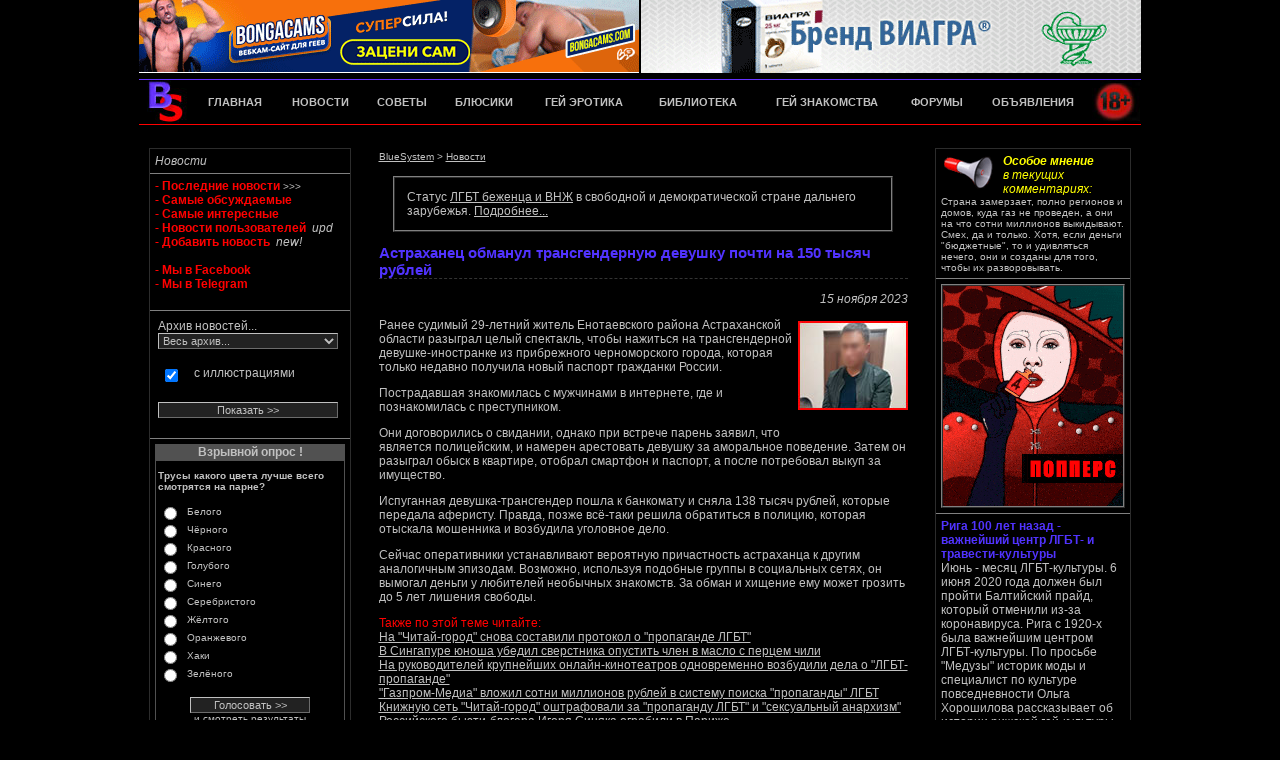

--- FILE ---
content_type: text/html; charset=windows-1251
request_url: https://a1.bluesystem.me/news_topic/?aid=18696
body_size: 11986
content:
<!--   
__________________________________________________

		Copyright © a1.bluesystem.me
		Proudly working since 2004
		https://a1.bluesystem.me (org)
		All rights reserved
___________________________________________________

-->
<html>
<head>
<title>Астраханец обманул трансгендерную девушку почти на 150 тысяч рублей > Новости на гей сайте BlueSystem</title>   

<META HTTP-EQUIV="CONTENT-TYPE" CONTENT="text/php; charset=windows-1251">
<meta http-equiv="Content-Language" content="ru">
<META name="description" content="Ранее судимый 29-летний житель Астраханской области разыграл целый спектакль, чтобы нажиться на трансгендерной девушке-иностранке. Пострадавшая знакомилась с мужчинами в интернете, где и познакомилась с преступником.  Они договорились о свидании, однако при встрече парень заявил, что является полицейским, и намерен арестовать девушку за аморальное поведение">
<META NAME="KEYWORDS" CONTENT="россия гомофобия, криминал"> 
<META NAME="revisit" CONTENT="5 days">
<meta name="robots" content="INDEX, FOLLOW">
<META NAME="site-created" CONTENT="20-10-2002">
<link rel="apple-touch-icon" sizes="57x57" href="/apple-touch-icon-57x57.png?v=qAAdEB4xrA">
<link rel="apple-touch-icon" sizes="60x60" href="/apple-touch-icon-60x60.png?v=qAAdEB4xrA">
<link rel="apple-touch-icon" sizes="72x72" href="/apple-touch-icon-72x72.png?v=qAAdEB4xrA">
<link rel="apple-touch-icon" sizes="76x76" href="/apple-touch-icon-76x76.png?v=qAAdEB4xrA">
<link rel="apple-touch-icon" sizes="114x114" href="/apple-touch-icon-114x114.png?v=qAAdEB4xrA">
<link rel="apple-touch-icon" sizes="120x120" href="/apple-touch-icon-120x120.png?v=qAAdEB4xrA">
<link rel="apple-touch-icon" sizes="144x144" href="/apple-touch-icon-144x144.png?v=qAAdEB4xrA">
<link rel="apple-touch-icon" sizes="152x152" href="/apple-touch-icon-152x152.png?v=qAAdEB4xrA">
<link rel="apple-touch-icon" sizes="180x180" href="/apple-touch-icon-180x180.png?v=qAAdEB4xrA">
<link rel="icon" type="image/png" href="/favicon-32x32.png?v=qAAdEB4xrA" sizes="32x32">
<link rel="icon" type="image/png" href="/favicon-194x194.png?v=qAAdEB4xrA" sizes="194x194">
<link rel="icon" type="image/png" href="/favicon-96x96.png?v=qAAdEB4xrA" sizes="96x96">
<link rel="icon" type="image/png" href="/android-chrome-192x192.png?v=qAAdEB4xrA" sizes="192x192">
<link rel="icon" type="image/png" href="/favicon-16x16.png?v=qAAdEB4xrA" sizes="16x16">
<link rel="manifest" href="/manifest.json?v=qAAdEB4xrA">
<link rel="mask-icon" href="/safari-pinned-tab.svg?v=qAAdEB4xrA" color="#5bbad5">
<link rel="shortcut icon" href="/favicon.ico?v=qAAdEB4xrA">
<meta name="msapplication-TileColor" content="#000000">
<meta name="msapplication-TileImage" content="/mstile-144x144.png?v=qAAdEB4xrA">
<meta name="theme-color" content="#ffffff">
		
	
  
<link href="../css/main.css" rel="stylesheet" type="text/css">     
<script LANGUAGE="JavaScript">
function discl(){ 
window.open('../legal/discl.html','discl','scrollbars=1,status=0,toolbar=0,resizable=0,width=400,height=600,top=0,left=0'); }
</script>     	

</head>

<body bgproperties="fixed" topmargin="0" leftmargin="0" style="SCROLLBAR-FACE-COLOR: #000000; 
SCROLLBAR-HIGHLIGHT-COLOR: #999999; SCROLLBAR-SHADOW-COLOR: #222222; SCROLLBAR-3DLIGHT-COLOR: #222222; 
SCROLLBAR-ARROW-COLOR: #C0C0C0; SCROLLBAR-TRACK-COLOR: #333333; SCROLLBAR-DARKSHADOW-COLOR: #222222;"> 
	
<table border="0" cellpadding="0" cellspacing="0" width="1002" align="center">
<tr><td height="1%" align="center" valign="top">

<table border="0" cellpadding="0" cellspacing="0" width="1002" height="134" align="center">
<tr><td width="501" height="73" align="left" valign="top">

<a href="https://bns.bluesystem.world/GoWeb/bonga.php" target="_blank"><img src="https://bns.bluesystem.world/images/ads_bans/bonga/500-73-82.gif" width="500" height="73" border="0" alt="Подробнее..." title="Подробнее..."></a></td>

<td width="501" height="73" align="right" valign="top">

<a target="_blank" href="https://bns.bluesystem.world/GoWeb/jja.php"><img src="https://bns.bluesystem.world/images/ads_bans/jja/500-73-3.gif" width="500" height="73" border="0" alt="Подробнее..."></a></td>

</tr><tr><td colspan="2" width="1002" height="6" align="center" valign="top">
<img src="https://a1.bluesystem.me/images/bar_black.gif" border="0" width="1002" height="6"></td>
</tr><tr><td colspan="2" width="1002" height="1" align="center" valign="top">
<img src="https://a1.bluesystem.me/images/bar_blue.gif" border="0" width="1002" height="1"></td>

</tr><tr><td colspan="2" width="1002" height="44" align="left" valign="top">

<table width="1002" height="44" border="0" cellpadding="0" cellspacing="0">
<tr><td width="1%" align="left" valign="middle">
<a href="https://a1.bluesystem.me/"><img src="https://a1.bluesystem.me/images/menu_logo.jpg" width="54" height="44" border="0" alt="Гей Сайт a1.bluesystem.me"></a></td>
    <td width="9%" align="center" valign="middle">
    <a href="https://a1.bluesystem.me/"><font style="font-family: Verdana, Arial, Helvetica, sans-serif; color: #C0C0C0; font-size: 11px; font-weight: bold; text-decoration: none;";
    onmouseover="style.color='#FF0000'" onmouseout="style.color='C0C0C0'">ГЛАВНАЯ</font></a></td>
    <td width="9%" align="center" valign="middle">
    <a href="https://a1.bluesystem.me/news/"><font style="font-family: Verdana, Arial, Helvetica, sans-serif; color: #C0C0C0; font-size: 11px; font-weight: bold; text-decoration: none;";
    onmouseover="style.color='#FF0000'" onmouseout="style.color='C0C0C0'">НОВОСТИ</font></a></td>
    <td width="8%" align="center" valign="middle"> 
    <a href="https://a1.bluesystem.me/advice/"><font style="font-family: Verdana, Arial, Helvetica, sans-serif; color: #C0C0C0; font-size: 11px; font-weight: bold; text-decoration: none;";
    onmouseover="style.color='#FF0000'" onmouseout="style.color='C0C0C0'">СОВЕТЫ</font></a></td>
    <td width="9%" align="center" valign="middle">
    <a href="https://a1.bluesystem.me/bx/"><font style="font-family: Verdana, Arial, Helvetica, sans-serif; color: #C0C0C0; font-size: 11px; font-weight: bold; text-decoration: none;";
    onmouseover="style.color='#FF0000'" onmouseout="style.color='C0C0C0'">БЛЮСИКИ</font></a></td>
    <td width="12%" align="center" valign="middle">    
    <a href="https://a1.bluesystem.me/er/"><font style="font-family: Verdana, Arial, Helvetica, sans-serif; color: #C0C0C0; font-size: 11px; font-weight: bold; text-decoration: none;";
    onmouseover="style.color='#FF0000'" onmouseout="style.color='C0C0C0'">ГЕЙ ЭРОТИКА</font></a></td>
    <td width="12%" align="center" valign="middle"> 
    <a href="https://rasskaz.bluesystem.me"><font style="font-family: Verdana, Arial, Helvetica, sans-serif; color: #C0C0C0; font-size: 11px; font-weight: bold; text-decoration: none;";
    onmouseover="style.color='#FF0000'" onmouseout="style.color='C0C0C0'">БИБЛИОТЕКА</font></a></td>
    <td width="15%" align="center" valign="middle">
    <a href="https://meat.bluesystem.me"><font style="font-family: Verdana, Arial, Helvetica, sans-serif; color: #C0C0C0; font-size: 11px; font-weight: bold; text-decoration: none;";
    onmouseover="style.color='#FF0000'" onmouseout="style.color='C0C0C0'">ГЕЙ ЗНАКОМСТВА</font></a></td>
    <td width="8%" align="center" valign="middle"> 
    <a href="https://forum.bluesystem.me"><font style="font-family: Verdana, Arial, Helvetica, sans-serif; color: #C0C0C0; font-size: 11px; font-weight: bold; text-decoration: none;";
    onmouseover="style.color='#FF0000'" onmouseout="style.color='C0C0C0'">ФОРУМЫ</font></a></td>
    <td width="12%" align="center" valign="middle">
    <a href="https://town.bluesystem.me/"><font style="font-family: Verdana, Arial, Helvetica, sans-serif; color: #C0C0C0; font-size: 11px; font-weight: bold; text-decoration: none;";
    onmouseover="style.color='#FF0000'" onmouseout="style.color='C0C0C0'">ОБЪЯВЛЕНИЯ</font></a></td>
    <td width="5%" align="center" valign="middle">
    <img src="https://a1.bluesystem.me/images/w_r.jpg" width="48" height="44" border="0"></td>
</tr></table></td>

</tr><tr><td colspan="2" width="1002" height="1" align="center" valign="top">
<img src="https://a1.bluesystem.me/images/bar_red.gif" border="0" width="1002" height="1"></td>
</tr><tr><td colspan="2" width="1002" height="9" align="center" valign="top">
<img src="https://a1.bluesystem.me/images/bar_black.gif" border="0" width="1002" height="9"></td>
</tr></table>	   
</td></tr><tr><td height="1%" align="center" valign="top">
<img src="https://a1.bluesystem.me/images/bar_black.gif" border="0" width="1002" height="4"></td>
</tr><tr><td height="98%" align="center" valign="top">
	   
<table border="0" cellpadding="0" cellspacing="10" width="1002">
<tr><td width="20%" vAlign=top>
        

<table width="100%" align="center" border="1" bordercolorlight="#515151" style="border-collapse: collapse;" cellpadding="5" cellspacing="5" bordercolordark="#222222" class=regt>
<tr><td>
<p class="text5"><i><a href="https://a1.bluesystem.me/news/?sort=l">Новости</a></i><br>

</td></tr><tr><td>
     
<a href="https://a1.bluesystem.me/news/?sort=l">
<font style="font-family: Arial, Verdana, Helvetica, sans-serif; color: #FF0000; font-size: 12px; font-weight: bold    ";
    onmouseover="style.color='#5133FF'" onmouseout="style.color='#FF0000'">
- Последние новости</a></font><font class="text20"> >>></font><br>

<a href="https://a1.bluesystem.me/news/?sort=c">
<font style="font-family: Arial, Verdana, Helvetica, sans-serif; color: #FF0000; font-size: 12px; font-weight: bold    ";
    onmouseover="style.color='#5133FF'" onmouseout="style.color='#FF0000'">
- Самые обсуждаемые</font></a> <br> 
     
<a href="https://a1.bluesystem.me/news/?sort=i">
<font style="font-family: Arial, Verdana, Helvetica, sans-serif; color: #FF0000; font-size: 12px; font-weight: bold    ";
    onmouseover="style.color='#5133FF'" onmouseout="style.color='#FF0000'">
- Самые интересные</font></a> <br> 

<a href="https://a1.bluesystem.me/news/short_news_list.php">
<font style="font-family: Arial, Verdana, Helvetica, sans-serif; color: #FF0000; font-size: 12px; font-weight: bold    ";
    onmouseover="style.color='#5133FF'" onmouseout="style.color='#FF0000'">
- Новости пользователей</font></a>&nbsp;<font class="text5"><i> upd</i></font><br> 

<a href="https://a1.bluesystem.me/news/add_short_news.php">
<font style="font-family: Arial, Verdana, Helvetica, sans-serif; color: #FF0000; font-size: 12px; font-weight: bold    ";
    onmouseover="style.color='#5133FF'" onmouseout="style.color='#FF0000'">
- Добавить новость</font></a>&nbsp;<font class="text5"><i> new!</i></font><br>


<br> 

<a target="_blank" href="https://bns.bluesystem.world/GoWeb/bs-news-on-facebook.php">
<font style="font-family: Arial, Verdana, Helvetica, sans-serif; color: #FF0000; font-size: 12px; font-weight: bold    ";
    onmouseover="style.color='#5133FF'" onmouseout="style.color='#FF0000'">
- Мы в Facebook</font></a> <br>

<a target="_blank" href="https://bns.bluesystem.world/GoWeb/bs-news-on-tg.php">
<font style="font-family: Arial, Verdana, Helvetica, sans-serif; color: #FF0000; font-size: 12px; font-weight: bold    ";
    onmouseover="style.color='#5133FF'" onmouseout="style.color='#FF0000'">
- Мы в Telegram</font></a> <br>

<br>

</td></tr><tr><td width="100%" align=center> 

<SCRIPT>
var ch=1;
function choosebox(){
ch ++;
if (ch % 2 == 0){
document.getElementById("hintDescr").innerHTML = "только заголовки";
}else{
document.getElementById("hintDescr").innerHTML = "с иллюстрациями";
}
}
</SCRIPT>

<form action="https://a1.bluesystem.me/news/index.php" method="get">
<input type="hidden" name="st" value="r">
<table class=regt><tr><td valign=top>
Архив новостей...
<select name=period class=rightinput>
<option value="0">
Весь архив...<option value="1">
Январь 2026<option value="2">
Декабрь 2025<option value="3">
Ноябрь 2025<option value="4">
Октябрь 2025<option value="5">
Сентябрь 2025<option value="6">
Август 2025<option value="7">
Июль 2025<option value="8">
Июнь 2025<option value="9">
Май 2025<option value="10">
Апрель 2025<option value="11">
Март 2025<option value="12">
Февраль 2025<option value="13">
Январь 2025<option value="14">
Декабрь 2024<option value="15">
Ноябрь 2024<option value="16">
Октябрь 2024<option value="17">
Сентябрь 2024<option value="18">
Август 2024<option value="19">
Июль 2024<option value="20">
Июнь 2024<option value="21">
Май 2024<option value="22">
Апрель 2024<option value="23">
Март 2024<option value="24">
Февраль 2024<option value="25">
Январь 2024<option value="26">
Декабрь 2023<option value="27">
Ноябрь 2023<option value="28">
Октябрь 2023<option value="29">
Сентябрь 2023<option value="30">
Август 2023<option value="31">
Июль 2023<option value="32">
Июнь 2023<option value="33">
Май 2023<option value="34">
Апрель 2023<option value="35">
Март 2023<option value="36">
Февраль 2023<option value="37">
Январь 2023<option value="38">
Декабрь 2022<option value="39">
Ноябрь 2022<option value="40">
Октябрь 2022<option value="41">
Сентябрь 2022<option value="42">
Август 2022<option value="43">
Июль 2022<option value="44">
Июнь 2022<option value="45">
Май 2022<option value="46">
Апрель 2022<option value="47">
Март 2022<option value="48">
Февраль 2022<option value="49">
Январь 2022<option value="50">
Декабрь 2021<option value="51">
Ноябрь 2021<option value="52">
Октябрь 2021<option value="53">
Сентябрь 2021<option value="54">
Август 2021<option value="55">
Июль 2021<option value="56">
Июнь 2021<option value="57">
Май 2021<option value="58">
Апрель 2021<option value="59">
Март 2021<option value="60">
Февраль 2021<option value="61">
Январь 2021<option value="62">
Декабрь 2020<option value="63">
Ноябрь 2020<option value="64">
Октябрь 2020<option value="65">
Сентябрь 2020<option value="66">
Август 2020<option value="67">
Июль 2020<option value="68">
Июнь 2020<option value="69">
Май 2020<option value="70">
Апрель 2020<option value="71">
Март 2020<option value="72">
Февраль 2020<option value="73">
Январь 2020<option value="74">
Декабрь 2019<option value="75">
Ноябрь 2019<option value="76">
Октябрь 2019<option value="77">
Сентябрь 2019<option value="78">
Август 2019<option value="79">
Июль 2019<option value="80">
Июнь 2019<option value="81">
Май 2019<option value="82">
Апрель 2019<option value="83">
Март 2019<option value="84">
Февраль 2019<option value="85">
Январь 2019<option value="86">
Декабрь 2018<option value="87">
Ноябрь 2018<option value="88">
Октябрь 2018<option value="89">
Сентябрь 2018<option value="90">
Август 2018<option value="91">
Июль 2018<option value="92">
Июнь 2018<option value="93">
Май 2018<option value="94">
Апрель 2018<option value="95">
Март 2018<option value="96">
Февраль 2018<option value="97">
Январь 2018<option value="98">
Декабрь 2017<option value="99">
Ноябрь 2017<option value="100">
Октябрь 2017<option value="101">
Сентябрь 2017<option value="102">
Август 2017<option value="103">
Июль 2017<option value="104">
Июнь 2017<option value="105">
Май 2017<option value="106">
Апрель 2017<option value="107">
Март 2017<option value="108">
Февраль 2017<option value="109">
Январь 2017<option value="110">
Декабрь 2016<option value="111">
Ноябрь 2016<option value="112">
Октябрь 2016<option value="113">
Сентябрь 2016<option value="114">
Август 2016<option value="115">
Июль 2016<option value="116">
Июнь 2016<option value="117">
Май 2016<option value="118">
Апрель 2016<option value="119">
Март 2016<option value="120">
Февраль 2016<option value="121">
Январь 2016<option value="122">
Декабрь 2015<option value="123">
Ноябрь 2015<option value="124">
Октябрь 2015<option value="125">
Сентябрь 2015<option value="126">
Август 2015<option value="127">
Июль 2015<option value="128">
Июнь 2015<option value="129">
Май 2015<option value="130">
Апрель 2015<option value="131">
Март 2015<option value="132">
Февраль 2015<option value="133">
Январь 2015<option value="134">
Декабрь 2014<option value="135">
Ноябрь 2014<option value="136">
Октябрь 2014<option value="137">
Сентябрь 2014<option value="138">
Август 2014<option value="139">
Июль 2014<option value="140">
Июнь 2014<option value="141">
Май 2014<option value="142">
Апрель 2014<option value="143">
Март 2014<option value="144">
Февраль 2014<option value="145">
Январь 2014<option value="146">
Декабрь 2013<option value="147">
Ноябрь 2013<option value="148">
Октябрь 2013<option value="149">
Сентябрь 2013<option value="150">
Август 2013<option value="151">
Июль 2013<option value="152">
Июнь 2013<option value="153">
Май 2013<option value="154">
Апрель 2013<option value="155">
Март 2013<option value="156">
Февраль 2013<option value="157">
Январь 2013<option value="158">
Декабрь 2012<option value="159">
Ноябрь 2012<option value="160">
Октябрь 2012<option value="161">
Сентябрь 2012<option value="162">
Август 2012<option value="163">
Июль 2012<option value="164">
Июнь 2012<option value="165">
Май 2012<option value="166">
Апрель 2012<option value="167">
Март 2012<option value="168">
Февраль 2012<option value="169">
Январь 2012<option value="170">
Декабрь 2011<option value="171">
Ноябрь 2011<option value="172">
Октябрь 2011<option value="173">
Сентябрь 2011<option value="174">
Август 2011<option value="175">
Июль 2011<option value="176">
Июнь 2011<option value="177">
Май 2011<option value="178">
Апрель 2011<option value="179">
Март 2011<option value="180">
Февраль 2011<option value="181">
Январь 2011<option value="182">
Декабрь 2010<option value="183">
Ноябрь 2010<option value="184">
Октябрь 2010<option value="185">
Сентябрь 2010<option value="186">
Август 2010<option value="187">
Июль 2010<option value="188">
Июнь 2010<option value="189">
Май 2010<option value="190">
Апрель 2010<option value="191">
Март 2010<option value="192">
Февраль 2010<option value="193">
Январь 2010<option value="194">
Декабрь 2009<option value="195">
Ноябрь 2009<option value="196">
Октябрь 2009<option value="197">
Сентябрь 2009<option value="198">
Август 2009<option value="199">
Июль 2009<option value="200">
Июнь 2009<option value="201">
Май 2009<option value="202">
Апрель 2009<option value="203">
Март 2009<option value="204">
Февраль 2009<option value="205">
Январь 2009<option value="206">
Декабрь 2008<option value="207">
Ноябрь 2008<option value="208">
Октябрь 2008<option value="209">
Сентябрь 2008<option value="210">
Август 2008<option value="211">
Июль 2008<option value="212">
Июнь 2008<option value="213">
Май 2008<option value="214">
Апрель 2008<option value="215">
Март 2008<option value="216">
Февраль 2008<option value="217">
Январь 2008<option value="218">
Декабрь 2007<option value="219">
Ноябрь 2007<option value="220">
Октябрь 2007<option value="221">
Сентябрь 2007<option value="222">
Август 2007<option value="223">
Июль 2007<option value="224">
Июнь 2007<option value="225">
Май 2007<option value="226">
Апрель 2007<option value="227">
Март 2007<option value="228">
Февраль 2007<option value="229">
Январь 2007<option value="230">
Декабрь 2006<option value="231">
Ноябрь 2006<option value="232">
Октябрь 2006<option value="233">
Сентябрь 2006<option value="234">
Август 2006<option value="235">
Июль 2006<option value="236">
Июнь 2006<option value="237">
Май 2006<option value="238">
Апрель 2006<option value="239">
Март 2006<option value="240">
Февраль 2006<option value="241">
Январь 2006<option value="242">
Декабрь 2005<option value="243">
Ноябрь 2005<option value="244">
Октябрь 2005<option value="245">
Сентябрь 2005<option value="246">
Август 2005<option value="247">
Июль 2005<option value="248">
Июнь 2005<option value="249">
Май 2005<option value="250">
Апрель 2005<option value="251">
Март 2005<option value="252">
Февраль 2005<option value="253">
Январь 2005<option value="254">
2004 год</select><br><br>

<table width=100% align=center class=regt><tr><td valign=top>
<input type="checkbox" class="myinput" name="descr" ID=chk onclick="choosebox()" checked>
</td><td valign=top>
<div id="hintDescr">с иллюстрациями</div>
</td></tr></table><br>

<input class=rightinput type=submit value="Показать >>">

</td></tr></table>

</td></tr><tr><td width="100%"> 
</form>

<table width="190" border="0" cellspacing="0" cellpadding="1" bgcolor="#515151" align="center"><tr align="center"><td>
      <style type="text/css">
 <!--
  .input { font-family: Verdana, Arial, Helvetica, sans-serif; font-size: 8pt}
 -->
</style>
<font class=text9>Взрывной опрос !</font></td>
</tr><tr align="center"> <td> 
<table width="100%" border="0" cellspacing="0" cellpadding="2" align="center" bgcolor="#000000"><tr> <td height="40" valign="middle">
<font class=text20><b>Трусы какого цвета лучше всего смотрятся на парне?</b></font></td></tr><tr align="right" valign="top"><td>
<form method="post" action="index.php">
<table width="100%" border="0" cellspacing="0" cellpadding="0" align="center">
<tr valign="top" align="center"><td> 
<table width="100%" border="0" cellspacing="0" cellpadding="1" align="center">
<tr><td width="15%"><input type="radio" name="option_id" value="1"></td>
<td width="85%"><font class=text20>Белого</font></td></tr>
<tr><td width="15%"><input type="radio" name="option_id" value="2"></td>
<td width="85%"><font class=text20>Чёрного</font></td></tr>
<tr><td width="15%"><input type="radio" name="option_id" value="3"></td>
<td width="85%"><font class=text20>Красного</font></td></tr>
<tr><td width="15%"><input type="radio" name="option_id" value="4"></td>
<td width="85%"><font class=text20>Голубого</font></td></tr>
<tr><td width="15%"><input type="radio" name="option_id" value="5"></td>
<td width="85%"><font class=text20>Синего</font></td></tr>
<tr><td width="15%"><input type="radio" name="option_id" value="6"></td>
<td width="85%"><font class=text20>Серебристого</font></td></tr>
<tr><td width="15%"><input type="radio" name="option_id" value="7"></td>
<td width="85%"><font class=text20>Жёлтого</font></td></tr>
<tr><td width="15%"><input type="radio" name="option_id" value="8"></td>
<td width="85%"><font class=text20>Оранжевого</font></td></tr>
<tr><td width="15%"><input type="radio" name="option_id" value="9"></td>
<td width="85%"><font class=text20>Хаки</font></td></tr>
<tr><td width="15%"><input type="radio" name="option_id" value="10"></td>
<td width="85%"><font class=text20>Зелёного</font></td></tr>
</table><br>
<input type="hidden" name="action" value="vote">
<input type="hidden" name="poll_ident" value="92">
<input type="submit" value="Голосовать >>" class="minput">                              
</td></tr><tr><td align="center">

<font class=text20>и смотреть результаты<p></form>
<a target="_blank" href="https://a1.bluesystem.me/resources/polls.php" title="Смотреть все опросы >>">
<u>Смотреть все опросы >></u></a></font>

</td></tr></table>
</td></tr></table>
</td></tr></table>
 

</td></tr><tr><td width="100%" background="https://a1.bluesystem.me/images/today/forum_bg.jpg">

<SCRIPT language="JavaScript"><!--
function goto_page(options) {
 var url = options[
  options.selectedIndex
  ].value;
 var howdy = window.open(url, target="_top");
 }
// --></script>

<center>   
<form name="jump_handbook">
<font class="text22"><i>
Справочник Гея</i></font><br><br> 
<i>Простые ответы<br> на сложные вопросы</i><br> 
<select name="j1" class=eminput onChange="goto_page(this.options)" onBlur="return options[0].selected = true">
<option value="">Выбери вопрос...
<option value="">
<option value="https://a1.bluesystem.me/handbook/?cat=8&qa=1">Гей ли я?
<option value="https://a1.bluesystem.me/handbook/?cat=8&qa=2">Родители
<option value="https://a1.bluesystem.me/handbook/?cat=8&qa=3">Жена и дети
<option value="https://a1.bluesystem.me/handbook/?cat=8&qa=4">Почему Я?
<option value="https://a1.bluesystem.me/handbook/?cat=8&qa=5">Размеры
<option value="https://a1.bluesystem.me/handbook/?cat=8&qa=6">Мастурбация
<option value="https://a1.bluesystem.me/handbook/?cat=8&qa=7">Знакомство
<option value="https://a1.bluesystem.me/handbook/?cat=8&qa=8">Первое свидание
<option value="https://a1.bluesystem.me/handbook/?cat=8&qa=9">Первый раз
<option value="https://a1.bluesystem.me/handbook/?cat=8&qa=10">Анальный секс
<option value="https://a1.bluesystem.me/handbook/?cat=8&qa=11">Разнообразие в сексе
<option value="https://a1.bluesystem.me/handbook/?cat=8&qa=12">Гей-пара
<option value="https://a1.bluesystem.me/handbook/?cat=8&qa=13">Выглядеть лучше
<option value="https://a1.bluesystem.me/handbook/?cat=8&qa=14">Болезни и здоровье
</select>
</form>
</center> 

</td></tr><tr><td width="100%"> 

<table width="1%" align="center" border="1" bordercolorlight="#FF0000" cellpadding="0" cellspacing="0" bordercolordark="#510000">
<tr><td><a target="_blank" href="https://bns.bluesystem.world/GoWeb/sissy.php">
<img src="https://bns.bluesystem.world/images/ads_bans/sissy/180-220-2.gif" 
width="180" height="220" alt="Џодробнее..." title="Џодробнее..." border="0"></a></td></tr></table>

</td></tr></table>

 


   
</td><td width="60%" vAlign=top>
    
<table width="95%" border="0" align="center" class=regt>
<tr><td>  

<font class="text20"><a href="https://a1.bluesystem.me/"><u>BlueSystem</u></a> > 
<a href="https://a1.bluesystem.me/news/?sort=l"><u>Новости</u></a></font>
<br><br>

<center>
<table width="500" border="1" bordercolorlight="#FF0000" cellpadding="12" cellspacing="0" bordercolordark="#510000" align="center" class=regt>
<tr><td align="left">
<font class="text5"><a target="_blank" href="https://meat.bluesystem.me/news/vnz.php" title="Подробнее...">
Статус <u>ЛГБТ беженца и ВНЖ</u> в свободной и демократической стране дальнего зарубежья. <u>Подробнее...</u></a></font>
</td></tr></table>
</center><h2>Астраханец обманул трансгендерную девушку почти на 150 тысяч рублей</h2><p class=text7><i>15 ноября 2023</i><br><img border="0" src="https://newsimages.bluesystem.world/images/18696.jpg" align="right" style="margin-left:6px; margin-right:0px; margin-top:15px; margin-bottom:20px;" width="110" alt="Астраханец обманул трансгендерную девушку почти на 150 тысяч рублей"><p class=text5>Ранее судимый 29-летний житель Енотаевского района  Астраханской области разыграл целый спектакль, чтобы нажиться на трансгендерной девушке-иностранке из прибрежного черноморского города, которая только недавно получила новый паспорт гражданки России.
<p>
Пострадавшая знакомилась с мужчинами в интернете, где и познакомилась с преступником. 
<p>
Они договорились о свидании, однако при встрече парень заявил, что является полицейским, и намерен арестовать девушку за аморальное поведение. Затем он разыграл обыск в квартире, отобрал смартфон и паспорт, а после потребовал выкуп за имущество.
<p>
Испуганная девушка-трансгендер пошла к банкомату и сняла 138 тысяч рублей, которые передала аферисту. Правда, позже всё-таки решила обратиться в полицию, которая отыскала мошенника и возбудила уголовное дело.
<p>
Сейчас оперативники устанавливают вероятную причастность астраханца к другим аналогичным эпизодам. Возможно, используя подобные группы в социальных сетях, он вымогал деньги у любителей необычных знакомств. За обман и хищение ему может грозить до 5 лет лишения свободы.<p><font class=text18>Также по этой теме читайте:</font><br><a href="https://a1.bluesystem.me/news_topic/?aid=19313" title="Йошкар-Олинский городской суд сообщил, что на ООО Грамота, которое владеет сетью книжных магазинов Читай-город, был составлен протокол о пропаганде нетрадиционных сексуальных отношений. Других подробностей обвинений в адрес компании не сообщается">
<u>На "Читай&#8209;город" снова составили протокол о "пропаганде ЛГБТ"</u></a>
<br><a href="https://a1.bluesystem.me/news_topic/?aid=19310" title="18-летнего жителя Сингапура приговорили к 21 месяцу условного заключения за издевательства и вымогательство в отношении сверстника. Потерпевший опускал свой половой орган в масло с перцем чили на две минуты с последующим натиранием солью, пил собственную мочу, мастурбировал перед камерой">
<u>В Сингапуре юноша убедил сверстника опустить член в масло с перцем чили</u></a>
<br><a href="https://a1.bluesystem.me/news_topic/?aid=19308" title="В мировой суд Таганского района поступило несколько административных
дел о пропаганде ЛГБТ в отношении семи представителей онлайн-кинотеатров - Иви, Кинопоиска,  Wink, 24ТВ, Амедиатеки, а также в отношении директора департамента медийного контента Билайна и программного директора Цифрового телевидения">
<u>На руководителей крупнейших онлайн-кинотеатров одновременно возбудили дела о "ЛГБТ-пропаганде"</u></a>
<br><a href="https://a1.bluesystem.me/news_topic/?aid=19307" title="Газпром-Медиа Холдинг инвестировал несколько сотен миллионов рублей в комплекс
модулей Платформа Предикто, одна из систем которого разработана для
автоматизированной проверки видеоконтента на наличие нежелательных элементов -
пропаганду наркотиков, алкоголя, курения и ЛГБТ">
<u>"Газпром-Медиа" вложил сотни миллионов рублей в систему поиска "пропаганды" ЛГБТ</u></a>
<br><a href="https://a1.bluesystem.me/news_topic/?aid=19306" title="Суд в Чите оштрафовал на 800000 руб. компанию - обладательницу бренда книжных магазинов Читай-город, по протоколу о пропаганде ЛГБТ.  Донос в ФСБ на четыре книги, приобретенные в Читай-городе, написали сознательные граждане Юречко В.К. и Юречко А.А. Названия книг, которые они купили, в документе не указаны">
<u>Книжную сеть "Читай-город" оштрафовали за "пропаганду ЛГБТ" и "сексуальный анархизм"</u></a>
<br><a href="https://a1.bluesystem.me/news_topic/?aid=19302" title="Популярного в РФ блогера Игоря Синяка ограбили в Париже. Синяк рассказал в соцсетях, что в его дом ворвались двое темнокожих мужчин. По его словам, грабители за несколько секунд выломали дверь, после чего один из них приставил нож к его горлу">
<u>Российского бьюти-блогера Игоря Синяка ограбили в Париже</u></a>
<br><a href="https://a1.bluesystem.me/news_topic/?aid=19300" title="Телеканал СТС удалил со своего сайта один из эпизодов сериала Воронины, в котором сюжет сосредоточен на теме, почему один из героев - Леня - не может найти себе девушку. Из-за этого его мать Галина Ивановна заподозрила, что ее сын может быть геем">
<u>СТС удалил серию Ворониных с упоминанием геев</u></a>
<br><a href="https://a1.bluesystem.me/news_topic/?aid=19296" title="Новая-Европа подводит итоги репрессивной политики российского государства
против ЛГБТК+-сообщества в 2025 году. Опираясь на данные судов, сотрудники издания рассмотрели 
основные тенденции и направления преследований обычных граждан, активистов,
публичных людей, медиа, издательств, онлайн-сервисов и цифровых платформ">
<u>Миллионные штрафы, сотни уголовных дел, одна жизнь. Как квир-люди "расплачивались" за свое существование в России в уходящем году</u></a>
<br><a href="https://a1.bluesystem.me/news_topic/?aid=19295" title="Судья Верховного суда РФ Олег Нефедов стал единственным претендентом на пост заместителя председателя Верховного суда - председателя Дисциплинарной коллегии суда. Олег Нефедов известен тем, что объявил в России экстремистскими несуществующие международное движение ЛГБТ и международное движение сатанизма">
<u>Судья, запретивший в России "движение ЛГБТ" и "движение сатанизма", может стать замглавы Верховного суда</u></a>
<br><a href="https://a1.bluesystem.me/news_topic/?aid=19293" title="В Петербурге на административного директора Кембриджской международной школы   Рима Хазибекова составили протокол о пропаганде ЛГБТ. Как пояснил Медиазоне Хазибеков, обвинения против него связаны с постом, опубликованным в инстаграме в 2018 году, во время поездки в Финляндию для участия в образовательной конференции, посвященной теме раздельного образования">
<u>На директора школы в Петербурге составили протокол о "пропаганде ЛГБТ" за пост в инстаграме семилетней давности</u></a>
<p class=text5>Тэги: <a href="https://a1.bluesystem.me/news/?tag=россия гомофобия" title="Показать статьи по ключевому слову: россия гомофобия"><u>россия гомофобия</u></a>, <a href="https://a1.bluesystem.me/news/?tag=криминал" title="Показать статьи по ключевому слову: криминал"><u>криминал</u></a><p class=text7><i>Источник: <a target="_blank" rel="nofollow" href="https://a1.bluesystem.me/news_topic/go.php?aid=18696">ПунктА</a><br>Просмотров статьи: 1,309</i>
<br>
<table height="20" align="left"><tr><td align=left valign=top class=regt>
Поделиться: </td>
<td align=left valign=top>
<a href="https://a1.bluesystem.me/socials/?net=fb&link=https://a1.bluesystem.me/news_topic/?aid=18696&title=%D0%90%D1%81%D1%82%D1%80%D0%B0%D1%85%D0%B0%D0%BD%D0%B5%D1%86%20%D0%BE%D0%B1%D0%BC%D0%B0%D0%BD%D1%83%D0%BB%20%D1%82%D1%80%D0%B0%D0%BD%D1%81%D0%B3%D0%B5%D0%BD%D0%B4%D0%B5%D1%80%D0%BD%D1%83%D1%8E%20%D0%B4%D0%B5%D0%B2%D1%83%D1%88%D0%BA%D1%83%20%D0%BF%D0%BE%D1%87%D1%82%D0%B8%20%D0%BD%D0%B0%20150%20%D1%82%D1%8B%D1%81%D1%8F%D1%87%20%D1%80%D1%83%D0%B1%D0%BB%D0%B5%D0%B9" target="_blank" title="Facebook">
<img src="https://a1.bluesystem.me/socials/images/share_facebook.gif" width="20" height="20" border="0" hspace="3" vspace="0" alt="Facebook"></a>
<a href="https://a1.bluesystem.me/socials/?net=vk&link=https://a1.bluesystem.me/news_topic/?aid=18696&title=%D0%90%D1%81%D1%82%D1%80%D0%B0%D1%85%D0%B0%D0%BD%D0%B5%D1%86%20%D0%BE%D0%B1%D0%BC%D0%B0%D0%BD%D1%83%D0%BB%20%D1%82%D1%80%D0%B0%D0%BD%D1%81%D0%B3%D0%B5%D0%BD%D0%B4%D0%B5%D1%80%D0%BD%D1%83%D1%8E%20%D0%B4%D0%B5%D0%B2%D1%83%D1%88%D0%BA%D1%83%20%D0%BF%D0%BE%D1%87%D1%82%D0%B8%20%D0%BD%D0%B0%20150%20%D1%82%D1%8B%D1%81%D1%8F%D1%87%20%D1%80%D1%83%D0%B1%D0%BB%D0%B5%D0%B9" target="_blank" title="ВКонтакте">
<img src="https://a1.bluesystem.me/socials/images/share_vkontakte.gif" width="20" height="20" border="0" hspace="3" vspace="0" alt="ВКонтакте"></a>
<a href="https://a1.bluesystem.me/socials/?net=tw&link=https://a1.bluesystem.me/news_topic/?aid=18696&title=%D0%90%D1%81%D1%82%D1%80%D0%B0%D1%85%D0%B0%D0%BD%D0%B5%D1%86%20%D0%BE%D0%B1%D0%BC%D0%B0%D0%BD%D1%83%D0%BB%20%D1%82%D1%80%D0%B0%D0%BD%D1%81%D0%B3%D0%B5%D0%BD%D0%B4%D0%B5%D1%80%D0%BD%D1%83%D1%8E%20%D0%B4%D0%B5%D0%B2%D1%83%D1%88%D0%BA%D1%83%20%D0%BF%D0%BE%D1%87%D1%82%D0%B8%20%D0%BD%D0%B0%20150%20%D1%82%D1%8B%D1%81%D1%8F%D1%87%20%D1%80%D1%83%D0%B1%D0%BB%D0%B5%D0%B9" target="_blank" title="Твиттер">
<img src="https://a1.bluesystem.me/socials/images/share_twitter.gif" width="20" height="20" border="0" hspace="3" vspace="0" alt="Твиттер"></a>
<a href="https://a1.bluesystem.me/socials/?net=lj&link=https://a1.bluesystem.me/news_topic/?aid=18696&title=%D0%90%D1%81%D1%82%D1%80%D0%B0%D1%85%D0%B0%D0%BD%D0%B5%D1%86%20%D0%BE%D0%B1%D0%BC%D0%B0%D0%BD%D1%83%D0%BB%20%D1%82%D1%80%D0%B0%D0%BD%D1%81%D0%B3%D0%B5%D0%BD%D0%B4%D0%B5%D1%80%D0%BD%D1%83%D1%8E%20%D0%B4%D0%B5%D0%B2%D1%83%D1%88%D0%BA%D1%83%20%D0%BF%D0%BE%D1%87%D1%82%D0%B8%20%D0%BD%D0%B0%20150%20%D1%82%D1%8B%D1%81%D1%8F%D1%87%20%D1%80%D1%83%D0%B1%D0%BB%D0%B5%D0%B9" target="_blank" title="Живой Журнал">
<img src="https://a1.bluesystem.me/socials/images/share_livejournal.gif" width="20" height="20" border="0" hspace="3" vspace="0" alt="Живой Журнал"></a>
<a href="https://a1.bluesystem.me/socials/?net=bt&link=https://a1.bluesystem.me/news_topic/?aid=18696&title=%D0%90%D1%81%D1%82%D1%80%D0%B0%D1%85%D0%B0%D0%BD%D0%B5%D1%86%20%D0%BE%D0%B1%D0%BC%D0%B0%D0%BD%D1%83%D0%BB%20%D1%82%D1%80%D0%B0%D0%BD%D1%81%D0%B3%D0%B5%D0%BD%D0%B4%D0%B5%D1%80%D0%BD%D1%83%D1%8E%20%D0%B4%D0%B5%D0%B2%D1%83%D1%88%D0%BA%D1%83%20%D0%BF%D0%BE%D1%87%D1%82%D0%B8%20%D0%BD%D0%B0%20150%20%D1%82%D1%8B%D1%81%D1%8F%D1%87%20%D1%80%D1%83%D0%B1%D0%BB%D0%B5%D0%B9" target="_blank" title="Bit.ly">
<img src="https://a1.bluesystem.me/socials/images/share_bitly.gif" width="20" height="20" border="0" hspace="3" vspace="0" alt="Bit.ly"></a>
<a href="https://a1.bluesystem.me/news_topic/send_aid.php?aid=18696" target="_blank" title="Послать эту статью другу">
<img src="https://a1.bluesystem.me/socials/images/share_email.gif" width="20" height="20" border="0" hspace="3" vspace="0" alt="Послать эту статью другу" /></a></td>
</tr></table>

</td></tr><tr><td><script type="text/javascript">
function Insert(qname,text){
if (text!=""){ qname=qname.replace(/[\[\]]/g, "|");
paste("[quote="+qname+"]"+text+"[/quote]\n", 0);}
else {alert('Выделите текст для цитирования');}}
function paste(text,flag){
if ((document.selection)&&(flag)) {document.form.comment.focus();document.form.document.selection.createRange().text = text;}
else document.form.comment.value += text;}
function get_selection(){
if(window.getSelection){selection = window.getSelection().toString();}
else if(document.getSelection) {selection = document.getSelection();}
else{selection = document.selection.createRange().text;}
};
</script>
<hr><p><a name="comments"><b>Комментарии пользователей (1):</b></a><p><img src="https://a1.bluesystem.me/images/comment_icon.jpg" width="20" height="16" border="0" hspace="3" vspace="0" align="left">Отодрал хоть её?<br><font class=text20><i>Написал: Вечер, 18 нояб 2023 в 04:51 [<a href="javascript:Insert('Вечер',selection);" onmouseover="get_selection()">Цитировать</a>]</i></font><hr><p><a name="add_comment"><b>Оставьте Ваше мнение/комментарий:</b></a>

<script language="JavaScript">
<!--
function formCheck(form) {
if (form.comment.value == "")
{alert("Вы не заполнили текст!");return false;}
if (form.author.value == "")
{alert("Вы не указали Ваше имя!");return false;}
if (form.cenr.value == "")
{alert("Вы не ввели 3 цифры для защиты от спама!");return false;}
if (document.form.submit.action != "") {
document.form.submit.disabled=1;}
}
// -->
</script>
<script language="JavaScript">
<!--
function schet(text){
var ostatok = 1500 - text.value.length;
document.getElementById('divx').innerHTML = 'осталось ' + ostatok;
if(ostatok < 1500 - 300) text.rows = 18;
}
// -->
</script>

<form action="add_comment.php" method="post" name=form OnSubmit="return formCheck(this)">
<input class=input type=hidden name="a" value="com">
<input type="hidden" name="ffname" value="20180063">
<input type="hidden" name="aid" value="18696">

<table width="100%" align="center" border="0" cellpadding="2" cellspacing="3" class=regt>
<tr><td>

<i>Текст</i><font color=red> *</font> <i>(<font id="divx">максимум 1500 симв.</font>) &nbsp;&nbsp;&nbsp; Нет транслиту! <a target="_blank" href="http://www.keyboard.su" title="Виртуальная русская клавиатура"><u>Русская клавиатура</u></a></i><br> 
<textarea onkeyup="schet(this)" class=textareamsg name=comment rows=6 maxlength=1500></textarea>
</td></tr><tr><td>

<i>Имя</i> <font color=red> *</font><br> 
<input class=input type=text name=author maxlength=40>
</td></tr><tr><td>

<i>Email</i><br> 
<input class=input type=email name=email maxlength=40> 
</td></tr><tr><td>

<i><b>ДевяTь&nbsp;&nbsp;0диH&nbsp;&nbsp;од,ин</b>&nbsp;&nbsp;цифрами</i> <font color=red> *</font><br>
<input class=input type=text name=cenr maxlength=3>
</td></tr><tr><td align=left>

<br><input class=input type=submit value="Добавить >>">

</td></tr></table>
</form>
<br><br><br><font class="text5">
<a href="#top"><b>
<u>Вверх страницы </b>
<font class=text20> >>></a></u></font><br>		
<font class="text5">
<a href="https://a1.bluesystem.me/news/?sort=l"><b><u>
В раздел Новостей </b>
</font><font class=text20> >>></u></font> </a>

<br><br><br>

<br>
<table width="100%" border="1" bordercolorlight="#FF0000" cellpadding="8" cellspacing="0" bordercolordark="#510000" align="center">
<tr><td align="left">
&nbsp;&nbsp; <font class="text5"><a href="https://a1.bluesystem.me/bx/" title="Блюсики >>">Случайные блюсики:</font></a><br><br>
<table border=0 cellpadding=3 cellspacing=0 width=100% height=1><tr><td width=25% valign=top align=center><a href="https://a1.bluesystem.me/bx/?bx=4351" title="Смотреть этот блюсик"><img src=https://blusiki.bluesystem.world/bx/images/sth435100.jpg width=100 height=133 border=0 alt="блюсик"></a></td><td width=25% valign=top align=center><a href="https://a1.bluesystem.me/bx/?bx=4956" title="Смотреть этот блюсик"><img src=https://blusiki.bluesystem.world/bx/images/sth495600.jpg width=100 height=133 border=0 alt="блюсик"></a></td><td width=25% valign=top align=center><a href="https://a1.bluesystem.me/bx/?bx=4848" title="Смотреть этот блюсик"><img src=https://blusiki.bluesystem.world/bx/images/sth484800.jpg width=100 height=133 border=0 alt="блюсик"></a></td><td width=25% valign=top align=center><a href="https://a1.bluesystem.me/bx/?bx=16482" title="Смотреть этот блюсик"><img src=https://blusiki.bluesystem.world/bx/images/sth1648200.jpg width=100 height=133 border=0 alt="блюсик"></a></td></tr></table></td></tr></table>   
</td></tr></table>
    
</td><td width="20%" vAlign=top>
    
<table width="100%" align="center" border="1" bordercolorlight="#515151" style="border-collapse: collapse;" cellpadding="5" cellspacing="5" bordercolordark="#222222" class=regt>
<tr><td>



<a href="https://a1.bluesystem.me/news_topic/?aid=19307" title="Газпром-Медиа вложил сотни миллионов рублей в систему поиска пропаганды ЛГБТ"><img src="https://a1.bluesystem.me/images/opinion.gif" border="0" width="50" height="35" align="left" hspace="3" vspace="1" alt="Газпром-Медиа вложил сотни миллионов рублей в систему поиска пропаганды ЛГБТ">
<font class="text5"><font color="yellow"><i><b>&nbsp;&nbsp;Особое мнение</b><br>&nbsp;&nbsp;в текущих<br>&nbsp;&nbsp;комментариях:</i></font></font></a><br><font class="text20"><a href="https://a1.bluesystem.me/news_topic/?aid=19307" title="Газпром-Медиа вложил сотни миллионов рублей в систему поиска пропаганды ЛГБТ">Страна замерзает, полно регионов и домов, куда газ не проведен, а они на что сотни миллионов выкидывают. Смех, да и только. Хотя, если деньги &quot;бюджетные&quot;, то и удивляться нечего, они и созданы для того, чтобы их разворовывать.</a></font>

</td></tr><tr><td width="100%">

<table align="center" border="1" bordercolorlight="#FF0000" cellpadding="0" cellspacing="0" bordercolordark="#510000">
<tr><td><a href="https://bns.bluesystem.world/GoWeb/abc-76.php" target="_blank">
<img src="https://bns.bluesystem.world/images/ads_bans/abc/76.gif" width="180" height="220" 
alt="Подробнее" title="Подробнее..." border="0"></a></td></tr></table>


</td></tr><tr><td width="100%">

 

<font class="text5">
<a href="https://a1.bluesystem.me/articles/?aid=16739" title="Рига 100 лет назад - важнейший центр ЛГБТ- и травести-культуры">
<font class="text17"><b>Рига 100 лет назад - важнейший центр ЛГБТ- и травести-культуры</b></font></a><br>
<a href="https://a1.bluesystem.me/articles/?aid=16739" title="Рига 100 лет назад - важнейший центр ЛГБТ- и травести-культуры">
Июнь - месяц ЛГБТ-культуры. 6 июня 2020 года должен был пройти Балтийский прайд,
который отменили из-за коронавируса. Рига с 1920-х была важнейшим центром
ЛГБТ-культуры. По просьбе "Медузы" историк моды и специалист по культуре
повседневности Ольга Хорошилова рассказывает об истории рижской гей-культуры...</a></font><br><br>
<font class="text5">
<a href="https://a1.bluesystem.me/articles/?aid=16739" title="Рига 100 лет назад - важнейший центр ЛГБТ- и травести-культуры">
<u>В разделе Статьи...</font><font class=text20> >>></a></u></font>

</td></tr><tr><td width="100%">

<table width="1%" align="center" border="1" bordercolorlight="#FF0000" cellpadding="0" cellspacing="0" bordercolordark="#510000"><tr><td><a href="https://bns.bluesystem.world/GoWeb/bonga.php" target="_blank"><img src="https://bns.bluesystem.world/images/ads_bans/bonga/180-220-59.gif" width="180" height="220" alt="Подробнее..." title="Подробнее..." border="0"></a></td></tr></table>

</td></tr><tr><td> 


<table width="1%" align="center" border="1" bordercolorlight="#FF0000" cellpadding="0" cellspacing="0" bordercolordark="#510000">
<tr><td><a href="https://meat.bluesystem.me/news/vnz.php">
<img src="https://bns.bluesystem.world/images/ads_bans/vnz/VNZ-180-220-7.gif" 
width="180" height="220" alt="Подробнее..." title="Подробнее..." border="0"></a></td></tr></table>

 

  
</td></tr></table>
     
     
</td></tr><tr><td width="100%" vAlign=top colspan=3> 

<br>
<table width="100%" align="center" border="1" bordercolorlight="#515151" style="border-collapse: collapse;" cellpadding="5" cellspacing="5" bordercolordark="#222222" class=regt>
<tr><td width="20%" rowspan=3 align="center" valign="top">

<table width="100%" height="40%" align="left"><tr><td style="opacity:0.4;filter:alpha(opacity=40)">

<!--LiveInternet counter--><a href="https://www.liveinternet.ru/click"
target="_blank"><img id="licnt6D5E" width="88" height="31" style="border:0" 
title="LiveInternet: показано число просмотров за 24 часа, посетителей за 24 часа и за сегодня"
src="[data-uri]"
alt=""/></a><script>(function(d,s){d.getElementById("licnt6D5E").src=
"https://counter.yadro.ru/hit?t13.2;r"+escape(d.referrer)+
((typeof(s)=="undefined")?"":";s"+s.width+"*"+s.height+"*"+
(s.colorDepth?s.colorDepth:s.pixelDepth))+";u"+escape(d.URL)+
";h"+escape(d.title.substring(0,150))+";"+Math.random()})
(document,screen)</script><!--/LiveInternet-->

</td></tr></table>

</td><td width="80%">

<p class=text20><font class=text5><b>18+</b></font> Внимание! Данный ресурс содержит информацию на гомосексуальные темы, а также материалы, предназначенные для просмотра только взрослыми. 
Если Вы являетесь противником однополых отношений или данная тематика способна вывести Вас из состояния душевного равновесия, покиньте этот ресурс!<br>
Публикация и/или упоминание на сайте ничего не говорит о сексуальной ориентации упомянутых лиц.

</td></tr><tr><td width="80%">

<p class=text20>Находясь на этом сайте, вы подтверждаете, что вам более 18 лет и вы прочли, поняли и согласились с <a href="javascript:discl()"><u>соответствующими законодательными актами</u>!</a>

</td></tr><tr><td width="80%">

<table width="100%">
<tr><td valign="bottom" align="left">

<font class="text5">			
<B>Copyright 2004-2026 © BlueSystem</B><br>
Сайт и сервера находятся в дальнем зарубежье, вне юрисдикции и вне досягаемости репрессивных режимов.
<br>
Копирование материалов возможно только при наличии электронной ссылки на <A target="blank" HREF="https://a1.bluesystem.me" title="a1.bluesystem.me"><u>a1.bluesystem.me</u></a><br>
<font class="text5"><A HREF="https://a1.bluesystem.me/resources/feedback.php" title="Обратная связь"><u>Обратная связь</u></a></font>
&nbsp;&nbsp;&nbsp;&nbsp;&nbsp;&nbsp;&nbsp;&nbsp;<font class="text5">
<A HREF="https://a1.bluesystem.me/resources/advertisement.php" title="Реклама на сайте"><u>Реклама на сайте</u></a></font>
&nbsp;&nbsp;&nbsp;&nbsp;&nbsp;&nbsp;&nbsp;&nbsp;<font class="text5">
<A HREF="https://a1.bluesystem.me/resources/site_map.php" title="Карта сайта"><u>Карта сайта</u></a></font>

</td><td style="opacity:0.4;filter:alpha(opacity=40)" valign="bottom" align="right">

<p>

</td></tr></table></td></tr></table></td></tr></table>

        
</td></tr></table>
     
<script defer src="https://static.cloudflareinsights.com/beacon.min.js/vcd15cbe7772f49c399c6a5babf22c1241717689176015" integrity="sha512-ZpsOmlRQV6y907TI0dKBHq9Md29nnaEIPlkf84rnaERnq6zvWvPUqr2ft8M1aS28oN72PdrCzSjY4U6VaAw1EQ==" data-cf-beacon='{"version":"2024.11.0","token":"0a9afd7be8074ef380a3c802b795272f","r":1,"server_timing":{"name":{"cfCacheStatus":true,"cfEdge":true,"cfExtPri":true,"cfL4":true,"cfOrigin":true,"cfSpeedBrain":true},"location_startswith":null}}' crossorigin="anonymous"></script>
</body></html>